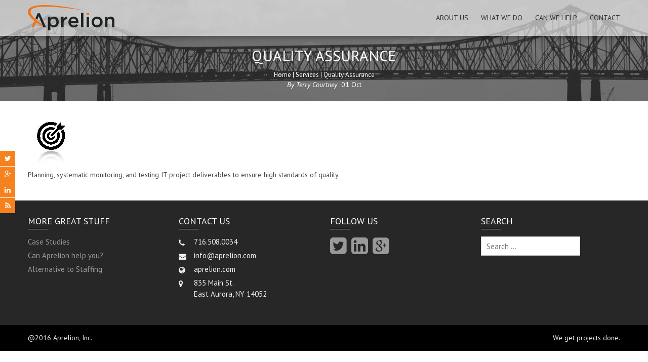

--- FILE ---
content_type: text/html; charset=UTF-8
request_url: http://aprelion.com/quality-assurance/
body_size: 7387
content:
<!DOCTYPE html>
<html lang="en-US" prefix="og: http://ogp.me/ns# fb: http://ogp.me/ns/fb#">
    <head>
        <meta charset="UTF-8">
        <meta name="viewport" content="width=device-width, initial-scale=1">
        <title>Quality Assurance | Aprelion</title>
        <link rel="profile" href="http://gmpg.org/xfn/11">
        <link rel="pingback" href="http://aprelion.com/xmlrpc.php">

        
<!-- All In One SEO Pack 3.7.0[219,254] -->
<meta name="description"  content="Planning, systematic monitoring, and testing IT project deliverables to ensure high standards of quality" />

<script type="application/ld+json" class="aioseop-schema">{"@context":"https://schema.org","@graph":[{"@type":"Organization","@id":"http://aprelion.com/#organization","url":"http://aprelion.com/","name":"Aprelion","sameAs":[]},{"@type":"WebSite","@id":"http://aprelion.com/#website","url":"http://aprelion.com/","name":"Aprelion","publisher":{"@id":"http://aprelion.com/#organization"}},{"@type":"WebPage","@id":"http://aprelion.com/quality-assurance/#webpage","url":"http://aprelion.com/quality-assurance/","inLanguage":"en-US","name":"Quality Assurance","isPartOf":{"@id":"http://aprelion.com/#website"},"breadcrumb":{"@id":"http://aprelion.com/quality-assurance/#breadcrumblist"},"image":{"@type":"ImageObject","@id":"http://aprelion.com/quality-assurance/#primaryimage","url":"http://aprelion.com/wp-content/uploads/2017/10/target-icon.jpg","width":90,"height":90},"primaryImageOfPage":{"@id":"http://aprelion.com/quality-assurance/#primaryimage"},"datePublished":"2017-10-01T12:58:57+00:00","dateModified":"2017-10-05T13:09:19+00:00"},{"@type":"Article","@id":"http://aprelion.com/quality-assurance/#article","isPartOf":{"@id":"http://aprelion.com/quality-assurance/#webpage"},"author":{"@id":"http://aprelion.com/author/tcourtney/#author"},"headline":"Quality Assurance","datePublished":"2017-10-01T12:58:57+00:00","dateModified":"2017-10-05T13:09:19+00:00","commentCount":0,"mainEntityOfPage":{"@id":"http://aprelion.com/quality-assurance/#webpage"},"publisher":{"@id":"http://aprelion.com/#organization"},"articleSection":"Services","image":{"@type":"ImageObject","@id":"http://aprelion.com/quality-assurance/#primaryimage","url":"http://aprelion.com/wp-content/uploads/2017/10/target-icon.jpg","width":90,"height":90}},{"@type":"Person","@id":"http://aprelion.com/author/tcourtney/#author","name":"Terry Courtney","sameAs":[],"image":{"@type":"ImageObject","@id":"http://aprelion.com/#personlogo","url":"http://aprelion.com/wp-content/uploads/2015/02/TerrySmallHeadshot.jpg","width":96,"height":96,"caption":"Terry Courtney"}},{"@type":"BreadcrumbList","@id":"http://aprelion.com/quality-assurance/#breadcrumblist","itemListElement":[{"@type":"ListItem","position":1,"item":{"@type":"WebPage","@id":"http://aprelion.com/","url":"http://aprelion.com/","name":"Aprelion, Inc. - Technology Consulting"}},{"@type":"ListItem","position":2,"item":{"@type":"WebPage","@id":"http://aprelion.com/quality-assurance/","url":"http://aprelion.com/quality-assurance/","name":"Quality Assurance"}}]}]}</script>
<link rel="canonical" href="http://aprelion.com/quality-assurance/" />
<!-- All In One SEO Pack -->
<link rel='dns-prefetch' href='//maps.googleapis.com' />
<link rel='dns-prefetch' href='//fonts.googleapis.com' />
<link rel='dns-prefetch' href='//s.w.org' />
<link rel="alternate" type="application/rss+xml" title="Aprelion &raquo; Feed" href="http://aprelion.com/feed/" />
<link rel="alternate" type="application/rss+xml" title="Aprelion &raquo; Comments Feed" href="http://aprelion.com/comments/feed/" />
<link rel="alternate" type="application/rss+xml" title="Aprelion &raquo; Quality Assurance Comments Feed" href="http://aprelion.com/quality-assurance/feed/" />
		<script type="text/javascript">
			window._wpemojiSettings = {"baseUrl":"https:\/\/s.w.org\/images\/core\/emoji\/13.0.0\/72x72\/","ext":".png","svgUrl":"https:\/\/s.w.org\/images\/core\/emoji\/13.0.0\/svg\/","svgExt":".svg","source":{"concatemoji":"http:\/\/aprelion.com\/wp-includes\/js\/wp-emoji-release.min.js?ver=1c0685ba85ed56ed17d293bb6b6cd905"}};
			!function(e,a,t){var n,r,o,i=a.createElement("canvas"),p=i.getContext&&i.getContext("2d");function s(e,t){var a=String.fromCharCode;p.clearRect(0,0,i.width,i.height),p.fillText(a.apply(this,e),0,0);e=i.toDataURL();return p.clearRect(0,0,i.width,i.height),p.fillText(a.apply(this,t),0,0),e===i.toDataURL()}function c(e){var t=a.createElement("script");t.src=e,t.defer=t.type="text/javascript",a.getElementsByTagName("head")[0].appendChild(t)}for(o=Array("flag","emoji"),t.supports={everything:!0,everythingExceptFlag:!0},r=0;r<o.length;r++)t.supports[o[r]]=function(e){if(!p||!p.fillText)return!1;switch(p.textBaseline="top",p.font="600 32px Arial",e){case"flag":return s([127987,65039,8205,9895,65039],[127987,65039,8203,9895,65039])?!1:!s([55356,56826,55356,56819],[55356,56826,8203,55356,56819])&&!s([55356,57332,56128,56423,56128,56418,56128,56421,56128,56430,56128,56423,56128,56447],[55356,57332,8203,56128,56423,8203,56128,56418,8203,56128,56421,8203,56128,56430,8203,56128,56423,8203,56128,56447]);case"emoji":return!s([55357,56424,8205,55356,57212],[55357,56424,8203,55356,57212])}return!1}(o[r]),t.supports.everything=t.supports.everything&&t.supports[o[r]],"flag"!==o[r]&&(t.supports.everythingExceptFlag=t.supports.everythingExceptFlag&&t.supports[o[r]]);t.supports.everythingExceptFlag=t.supports.everythingExceptFlag&&!t.supports.flag,t.DOMReady=!1,t.readyCallback=function(){t.DOMReady=!0},t.supports.everything||(n=function(){t.readyCallback()},a.addEventListener?(a.addEventListener("DOMContentLoaded",n,!1),e.addEventListener("load",n,!1)):(e.attachEvent("onload",n),a.attachEvent("onreadystatechange",function(){"complete"===a.readyState&&t.readyCallback()})),(n=t.source||{}).concatemoji?c(n.concatemoji):n.wpemoji&&n.twemoji&&(c(n.twemoji),c(n.wpemoji)))}(window,document,window._wpemojiSettings);
		</script>
		<style type="text/css">
img.wp-smiley,
img.emoji {
	display: inline !important;
	border: none !important;
	box-shadow: none !important;
	height: 1em !important;
	width: 1em !important;
	margin: 0 .07em !important;
	vertical-align: -0.1em !important;
	background: none !important;
	padding: 0 !important;
}
</style>
	<link rel='stylesheet' id='wp-block-library-css'  href='http://aprelion.com/wp-includes/css/dist/block-library/style.min.css?ver=1c0685ba85ed56ed17d293bb6b6cd905' type='text/css' media='all' />
<link rel='stylesheet' id='contact-form-7-css'  href='http://aprelion.com/wp-content/plugins/contact-form-7/includes/css/styles.css?ver=5.2.2' type='text/css' media='all' />
<link rel='stylesheet' id='rs-plugin-settings-css'  href='http://aprelion.com/wp-content/plugins/revslider/public/assets/css/rs6.css?ver=6.2.17' type='text/css' media='all' />
<style id='rs-plugin-settings-inline-css' type='text/css'>
.tp-caption a{color:#ff7302;text-shadow:none;-webkit-transition:all 0.2s ease-out;-moz-transition:all 0.2s ease-out;-o-transition:all 0.2s ease-out;-ms-transition:all 0.2s ease-out}.tp-caption a:hover{color:#ffa902}
</style>
<link rel='stylesheet' id='google-fonts-css'  href='//fonts.googleapis.com/css?family=PT+Sans%3A400%7COxygen%3A400&#038;ver=1c0685ba85ed56ed17d293bb6b6cd905' type='text/css' media='all' />
<link rel='stylesheet' id='accesspress_parallax-font-awesome-css'  href='http://aprelion.com/wp-content/themes/accesspress_parallax_pro/css/font-awesome.min.css?ver=1c0685ba85ed56ed17d293bb6b6cd905' type='text/css' media='all' />
<link rel='stylesheet' id='accesspress_parallax-bx-slider-css'  href='http://aprelion.com/wp-content/themes/accesspress_parallax_pro/css/jquery.bxslider.css?ver=1c0685ba85ed56ed17d293bb6b6cd905' type='text/css' media='all' />
<link rel='stylesheet' id='accesspress_parallax-nivo-lightbox-css'  href='http://aprelion.com/wp-content/themes/accesspress_parallax_pro/css/nivo-lightbox.css?ver=1c0685ba85ed56ed17d293bb6b6cd905' type='text/css' media='all' />
<link rel='stylesheet' id='accesspress_parallax-superfish-css-css'  href='http://aprelion.com/wp-content/themes/accesspress_parallax_pro/css/superfish.css?ver=1c0685ba85ed56ed17d293bb6b6cd905' type='text/css' media='all' />
<link rel='stylesheet' id='accesspress_parallax-animate-css-css'  href='http://aprelion.com/wp-content/themes/accesspress_parallax_pro/css/animate.css?ver=1c0685ba85ed56ed17d293bb6b6cd905' type='text/css' media='all' />
<link rel='stylesheet' id='accesspress_parallax-mmenu-css'  href='http://aprelion.com/wp-content/themes/accesspress_parallax_pro/css/jquery.mmenu.all.css?ver=1c0685ba85ed56ed17d293bb6b6cd905' type='text/css' media='all' />
<link rel='stylesheet' id='accesspress_parallax-style-css'  href='http://aprelion.com/wp-content/themes/accesspress_parallax_pro/style.css?ver=1c0685ba85ed56ed17d293bb6b6cd905' type='text/css' media='all' />
<link rel='stylesheet' id='accesspress_parallax-responsive-css'  href='http://aprelion.com/wp-content/themes/accesspress_parallax_pro/css/responsive.css?ver=1c0685ba85ed56ed17d293bb6b6cd905' type='text/css' media='all' />
<link rel='stylesheet' id='accesspress_parallax-dynamic-style-css'  href='http://aprelion.com/wp-content/themes/accesspress_parallax_pro/css/style.php?ver=1c0685ba85ed56ed17d293bb6b6cd905' type='text/css' media='all' />
<script type='text/javascript' src='http://aprelion.com/wp-includes/js/jquery/jquery.js?ver=1.12.4-wp' id='jquery-core-js'></script>
<script type='text/javascript' src='http://aprelion.com/wp-content/plugins/revslider/public/assets/js/rbtools.min.js?ver=6.2.17' id='tp-tools-js'></script>
<script type='text/javascript' src='http://aprelion.com/wp-content/plugins/revslider/public/assets/js/rs6.min.js?ver=6.2.17' id='revmin-js'></script>
<script type='text/javascript' src='http://aprelion.com/wp-content/plugins/revslider-whiteboard-addon/public/assets/js/revolution.addon.whiteboard.min.js?ver=1.0.6' id='rs-whiteboard-js'></script>
<script type='text/javascript' src='//maps.googleapis.com/maps/api/js?v=3.exp%3Fsensor%3Dfalse&#038;ver=3.0' id='accesspress_parallax-googlemap-js'></script>
<link rel="https://api.w.org/" href="http://aprelion.com/wp-json/" /><link rel="alternate" type="application/json" href="http://aprelion.com/wp-json/wp/v2/posts/686" /><link rel="EditURI" type="application/rsd+xml" title="RSD" href="http://aprelion.com/xmlrpc.php?rsd" />
<link rel="wlwmanifest" type="application/wlwmanifest+xml" href="http://aprelion.com/wp-includes/wlwmanifest.xml" /> 
<link rel='prev' title='We Deliver IT Solutions' href='http://aprelion.com/we-manage-tech-projects/' />
<link rel='next' title='Business Analysis' href='http://aprelion.com/business-analysis/' />

<link rel='shortlink' href='http://aprelion.com/?p=686' />
<link rel="alternate" type="application/json+oembed" href="http://aprelion.com/wp-json/oembed/1.0/embed?url=http%3A%2F%2Faprelion.com%2Fquality-assurance%2F" />
<link rel="alternate" type="text/xml+oembed" href="http://aprelion.com/wp-json/oembed/1.0/embed?url=http%3A%2F%2Faprelion.com%2Fquality-assurance%2F&#038;format=xml" />
<script type="text/javascript">
(function(url){
	if(/(?:Chrome\/26\.0\.1410\.63 Safari\/537\.31|WordfenceTestMonBot)/.test(navigator.userAgent)){ return; }
	var addEvent = function(evt, handler) {
		if (window.addEventListener) {
			document.addEventListener(evt, handler, false);
		} else if (window.attachEvent) {
			document.attachEvent('on' + evt, handler);
		}
	};
	var removeEvent = function(evt, handler) {
		if (window.removeEventListener) {
			document.removeEventListener(evt, handler, false);
		} else if (window.detachEvent) {
			document.detachEvent('on' + evt, handler);
		}
	};
	var evts = 'contextmenu dblclick drag dragend dragenter dragleave dragover dragstart drop keydown keypress keyup mousedown mousemove mouseout mouseover mouseup mousewheel scroll'.split(' ');
	var logHuman = function() {
		if (window.wfLogHumanRan) { return; }
		window.wfLogHumanRan = true;
		var wfscr = document.createElement('script');
		wfscr.type = 'text/javascript';
		wfscr.async = true;
		wfscr.src = url + '&r=' + Math.random();
		(document.getElementsByTagName('head')[0]||document.getElementsByTagName('body')[0]).appendChild(wfscr);
		for (var i = 0; i < evts.length; i++) {
			removeEvent(evts[i], logHuman);
		}
	};
	for (var i = 0; i < evts.length; i++) {
		addEvent(evts[i], logHuman);
	}
})('//aprelion.com/?wordfence_lh=1&hid=4D886BEAF0B54EE62C9A5F3ED278081D');
</script><link type='image/png' rel='icon' href='http://aprelion.com/wp-content/uploads/2015/02/aprelion-icon-32-32.png'/>

    <script>
    jQuery(document).ready(function($){

        
    
    
        $(window).on('load',function(){
        if($(window).width() > 768){ 
        $('#section-574').parallax('50%',0.4, true);
 
        }         
    });
        });

        var map;
    function initialize() {
      var mapOptions = {
        zoom: 14,
        center: new google.maps.LatLng(-33, 151 ),
        mapTypeId: google.maps.MapTypeId.ROADMAP,
        scrollwheel: true,
        zoomControl: true,
        zoomControlOptions: {
            style: google.maps.ZoomControlStyle.SMALL
        },
        mapTypeControl: true,
        mapTypeControlOptions: {
            style: google.maps.MapTypeControlStyle.DROPDOWN_MENU
        },
        disableDefaultUI: false,
      };
      map = new google.maps.Map(document.getElementById('ap-map-canvas'),
          mapOptions);
    }

    google.maps.event.addDomListener(window, 'load', initialize);
        
        </script>
<link href='http://fonts.googleapis.com/css?family=PT+Sans:300,400,600,700,900,300italic,400italic,600italic,700italic,900italic' rel='stylesheet' type='text/css'><link href='http://fonts.googleapis.com/css?family=PT+Sans:300,400,600,700,900,300italic,400italic,600italic,700italic,900italic' rel='stylesheet' type='text/css'><link href='http://fonts.googleapis.com/css?family=PT+Sans:300,400,600,700,900,300italic,400italic,600italic,700italic,900italic' rel='stylesheet' type='text/css'><link href='http://fonts.googleapis.com/css?family=PT+Sans:300,400,600,700,900,300italic,400italic,600italic,700italic,900italic' rel='stylesheet' type='text/css'><link href='http://fonts.googleapis.com/css?family=PT+Sans:300,400,600,700,900,300italic,400italic,600italic,700italic,900italic' rel='stylesheet' type='text/css'><link href='http://fonts.googleapis.com/css?family=PT+Sans:300,400,600,700,900,300italic,400italic,600italic,700italic,900italic' rel='stylesheet' type='text/css'><link href='http://fonts.googleapis.com/css?family=PT+Sans:300,400,600,700,900,300italic,400italic,600italic,700italic,900italic' rel='stylesheet' type='text/css'><link href='http://fonts.googleapis.com/css?family=PT+Sans:300,400,600,700,900,300italic,400italic,600italic,700italic,900italic' rel='stylesheet' type='text/css'><link href='http://fonts.googleapis.com/css?family=PT+Sans:300,400,600,700,900,300italic,400italic,600italic,700italic,900italic' rel='stylesheet' type='text/css'><link href='http://fonts.googleapis.com/css?family=PT+Sans:300,400,600,700,900,300italic,400italic,600italic,700italic,900italic' rel='stylesheet' type='text/css'><link href='http://fonts.googleapis.com/css?family=PT+Sans:300,400,600,700,900,300italic,400italic,600italic,700italic,900italic' rel='stylesheet' type='text/css'><meta name="generator" content="Powered by Slider Revolution 6.2.17 - responsive, Mobile-Friendly Slider Plugin for WordPress with comfortable drag and drop interface." />
<script type="text/javascript">function setREVStartSize(e){
			//window.requestAnimationFrame(function() {				 
				window.RSIW = window.RSIW===undefined ? window.innerWidth : window.RSIW;	
				window.RSIH = window.RSIH===undefined ? window.innerHeight : window.RSIH;	
				try {								
					var pw = document.getElementById(e.c).parentNode.offsetWidth,
						newh;
					pw = pw===0 || isNaN(pw) ? window.RSIW : pw;
					e.tabw = e.tabw===undefined ? 0 : parseInt(e.tabw);
					e.thumbw = e.thumbw===undefined ? 0 : parseInt(e.thumbw);
					e.tabh = e.tabh===undefined ? 0 : parseInt(e.tabh);
					e.thumbh = e.thumbh===undefined ? 0 : parseInt(e.thumbh);
					e.tabhide = e.tabhide===undefined ? 0 : parseInt(e.tabhide);
					e.thumbhide = e.thumbhide===undefined ? 0 : parseInt(e.thumbhide);
					e.mh = e.mh===undefined || e.mh=="" || e.mh==="auto" ? 0 : parseInt(e.mh,0);		
					if(e.layout==="fullscreen" || e.l==="fullscreen") 						
						newh = Math.max(e.mh,window.RSIH);					
					else{					
						e.gw = Array.isArray(e.gw) ? e.gw : [e.gw];
						for (var i in e.rl) if (e.gw[i]===undefined || e.gw[i]===0) e.gw[i] = e.gw[i-1];					
						e.gh = e.el===undefined || e.el==="" || (Array.isArray(e.el) && e.el.length==0)? e.gh : e.el;
						e.gh = Array.isArray(e.gh) ? e.gh : [e.gh];
						for (var i in e.rl) if (e.gh[i]===undefined || e.gh[i]===0) e.gh[i] = e.gh[i-1];
											
						var nl = new Array(e.rl.length),
							ix = 0,						
							sl;					
						e.tabw = e.tabhide>=pw ? 0 : e.tabw;
						e.thumbw = e.thumbhide>=pw ? 0 : e.thumbw;
						e.tabh = e.tabhide>=pw ? 0 : e.tabh;
						e.thumbh = e.thumbhide>=pw ? 0 : e.thumbh;					
						for (var i in e.rl) nl[i] = e.rl[i]<window.RSIW ? 0 : e.rl[i];
						sl = nl[0];									
						for (var i in nl) if (sl>nl[i] && nl[i]>0) { sl = nl[i]; ix=i;}															
						var m = pw>(e.gw[ix]+e.tabw+e.thumbw) ? 1 : (pw-(e.tabw+e.thumbw)) / (e.gw[ix]);					
						newh =  (e.gh[ix] * m) + (e.tabh + e.thumbh);
					}				
					if(window.rs_init_css===undefined) window.rs_init_css = document.head.appendChild(document.createElement("style"));					
					document.getElementById(e.c).height = newh+"px";
					window.rs_init_css.innerHTML += "#"+e.c+"_wrapper { height: "+newh+"px }";				
				} catch(e){
					console.log("Failure at Presize of Slider:" + e)
				}					   
			//});
		  };</script>

<!-- START - Open Graph and Twitter Card Tags 3.0.0 -->
 <!-- Facebook Open Graph -->
  <meta property="og:locale" content="en_US"/>
  <meta property="og:site_name" content="Aprelion"/>
  <meta property="og:title" content="Quality Assurance"/>
  <meta property="og:url" content="http://aprelion.com/quality-assurance/"/>
  <meta property="og:type" content="article"/>
  <meta property="og:description" content="Planning, systematic monitoring, and testing IT project deliverables to ensure high standards of quality"/>
  <meta property="og:image" content="http://aprelion.com/wp-content/uploads/2017/10/target-icon.jpg"/>
  <meta property="og:image:url" content="http://aprelion.com/wp-content/uploads/2017/10/target-icon.jpg"/>
  <meta property="article:published_time" content="2017-10-01T12:58:57+00:00"/>
  <meta property="article:modified_time" content="2017-10-05T13:09:19+00:00" />
  <meta property="og:updated_time" content="2017-10-05T13:09:19+00:00" />
  <meta property="article:section" content="Services"/>
 <!-- Google+ / Schema.org -->
  <meta itemprop="name" content="Quality Assurance"/>
  <meta itemprop="headline" content="Quality Assurance"/>
  <meta itemprop="description" content="Planning, systematic monitoring, and testing IT project deliverables to ensure high standards of quality"/>
  <meta itemprop="image" content="http://aprelion.com/wp-content/uploads/2017/10/target-icon.jpg"/>
  <meta itemprop="datePublished" content="2017-10-01"/>
  <meta itemprop="dateModified" content="2017-10-05T13:09:19+00:00" />
  <meta itemprop="author" content="Terry Courtney"/>
  <!--<meta itemprop="publisher" content="Aprelion"/>--> <!-- To solve: The attribute publisher.itemtype has an invalid value -->
 <!-- Twitter Cards -->
  <meta name="twitter:title" content="Quality Assurance"/>
  <meta name="twitter:url" content="http://aprelion.com/quality-assurance/"/>
  <meta name="twitter:description" content="Planning, systematic monitoring, and testing IT project deliverables to ensure high standards of quality"/>
  <meta name="twitter:image" content="http://aprelion.com/wp-content/uploads/2017/10/target-icon.jpg"/>
  <meta name="twitter:card" content="summary_large_image"/>
 <!-- SEO -->
 <!-- Misc. tags -->
 <!-- is_singular -->
<!-- END - Open Graph and Twitter Card Tags 3.0.0 -->
	
    </head>

    <body class="post-template-default single single-post postid-686 single-format-standard group-blog wide">

                <div id="page" class="hfeed site ">

            
            
            <header id="masthead" class="logo-side ">
                
                <div id="main-header">
                                        <div class="mid-content clearfix ">
                        <div id="site-logo">
                                                            <a href="http://aprelion.com/" rel="home">
                                    <img src="http://aprelion.com/wp-content/uploads/2015/02/aprelion-logo-171-50.png" alt="Aprelion">
                                </a>
                                                    </div>

                        <div class="menu-toggle"><span>Menu</span></div>

                        <nav id="site-navigation" class="main-navigation">
                            <ul id="menu-main-menu" class="nav"><li id="menu-item-141" class="menu-item menu-item-type-post_type menu-item-object-page menu-item-141"><a href="http://aprelion.com/about-us/">About Us</a></li>
<li id="menu-item-189" class="menu-item menu-item-type-post_type menu-item-object-page menu-item-189"><a href="http://aprelion.com/what-we-do/">What We Do</a></li>
<li id="menu-item-625" class="menu-item menu-item-type-post_type menu-item-object-page menu-item-625"><a href="http://aprelion.com/can-aprelion-help-you/">Can We Help</a></li>
<li id="menu-item-15" class="menu-item menu-item-type-post_type menu-item-object-page menu-item-15"><a href="http://aprelion.com/contact/">Contact</a></li>
</ul>                        </nav><!-- #site-navigation -->
                    </div>
                </div>

                                    <div class="social-icons appear-left">
                                
                    <a href="https://twitter.com/aprelion" class="twitter" data-title="Twitter" target="_blank"><i class="fa fa-twitter"></i><span></span></a>
        
                    <a href="https://plus.google.com/108259220765664735813/about" class="gplus" data-title="Google Plus" target="_blank"><i class="fa fa-google-plus"></i><span></span></a>
        
        
        
                    <a href="https://www.linkedin.com/company/9282779?Aaprelion" class="linkedin" data-title="Linkedin" target="_blank"><i class="fa fa-linkedin"></i><span></span></a>
        
        
        
        
        
        
        
        
        
        
                    <a href="http://aprelion.com/feed/rss" class="rss" data-title="RSS" target="_blank"><i class="fa fa-rss"></i><span></span></a>
        
        
        
        
        
                                </div>
                                </header><!-- #masthead -->

            
            <div id="content" class="site-content ">

    <div id="main-wrap">
        <div id="header-wrap" style="height:200px">
            <header class="entry-header">
                <div class="entry-header-inner">
                    <div class="title-breadcrumb-wrap">
                        <h1 class="entry-title">Quality Assurance</h1>                        <div id="accesspress-breadcrumb"><a href="http://aprelion.com">Home</a> | <a href="http://aprelion.com/category/services/">Services</a> | <span class="current">Quality Assurance</span></div>                        <span class="byline"> By <span class="author vcard"><a class="url fn n" href="http://aprelion.com/author/tcourtney/">Terry Courtney</a></span>&nbsp;&nbsp;</span><span class="posted-on"><time class="entry-date published" datetime="2017-10-01T12:58:57+00:00"><span class="posted-day">01</span> <span class="posted-month">Oct</span></time><time class="updated" datetime="2017-10-05T13:09:19+00:00">October 5, 2017</time></span>                    </div>
                </div>
            </header><!-- .entry-header -->
        </div>


        <div class="mid-content clearfix">
            <main id="main" class="site-main">
                <div id="primary" class="content-area">

                    <article id="post-686">
    <header class="entry-header">
                    <div class="entry-thumb">
                                <img src="http://aprelion.com/wp-content/uploads/2017/10/target-icon.jpg" alt="Quality Assurance"> 
            </div>
            </header><!-- .entry-header -->

    <div class="entry-content">
        <p>Planning, systematic monitoring, and testing IT project deliverables to ensure high standards of quality</p>
        
                    <div class="addthis_sharing_toolbox"></div>
            </div><!-- .entry-content -->

            </article><!-- #post-## -->

                    
                    
                </div><!-- #primary -->

                            </main>
        </div>
    </div>
</div><!-- #content -->

<footer id="colophon" class="site-footer">
            <div class="top-footer footer-column-4">
            <div class="mid-content clearfix">
                                    <div class="footer-block">
                        <aside id="nav_menu-2" class="widget widget_nav_menu"><h4 class="widget-title">More Great Stuff</h4><div class="menu-footer-menu-container"><ul id="menu-footer-menu" class="menu"><li id="menu-item-577" class="menu-item menu-item-type-post_type menu-item-object-page menu-item-577"><a href="http://aprelion.com/case-studies/">Case Studies</a></li>
<li id="menu-item-626" class="menu-item menu-item-type-post_type menu-item-object-page menu-item-626"><a href="http://aprelion.com/can-aprelion-help-you/">Can Aprelion help you?</a></li>
<li id="menu-item-282" class="menu-item menu-item-type-post_type menu-item-object-page menu-item-282"><a href="http://aprelion.com/alternative-to-staffing/">Alternative to Staffing</a></li>
</ul></div></aside>                    </div>
                
                                    <div class="footer-block">
                        <aside id="accesspress_contact_info-2" class="widget widget_accesspress_contact_info">        <div class="ap-contact-info">
            <h4 class="widget-title">Contact Us</h4>
            <ul class="ap-contact-info-wrapper">
                                    <li><i class="fa fa-phone"></i>716.508.0034</li>
                
                                    <li><i class="fa fa-envelope"></i>info@aprelion.com</li>
                
                                    <li><i class="fa fa-globe"></i>aprelion.com</li>
                
                                    <li><i class="fa fa-map-marker"></i><p>835 Main St.<br />
East Aurora, NY 14052</p>
</li>
                
                            </ul>
        </div>
        </aside>                    </div>
                
                                    <div class="footer-block">
                        <aside id="accesspress_pro_social_icons-2" class="widget widget_accesspress_pro_social_icons"><h4 class="widget-title">Follow Us</h4><ul class="clearfix widget-social-icons">                    <li><a href="https://twitter.com/aprelion" target="_blank"><i class="fa fa-twitter-square"></i></a></li>
                                        <li><a href="https://www.linkedin.com/company/9282779?Aaprelion" target="_blank"><i class="fa fa-linkedin-square"></i></a></li>
                                        <li><a href="https://plus.google.com/108259220765664735813/about" target="_blank"><i class="fa fa-google-plus-square"></i></a></li>
                    <!-- .widget-social-icons --></ul></aside>                    </div>
                
                                    <div class="footer-block">
                        <aside id="search-2" class="widget widget_search"><h4 class="widget-title">Search</h4><form role="search" method="get" class="search-form" action="http://aprelion.com/">
				<label>
					<span class="screen-reader-text">Search for:</span>
					<input type="search" class="search-field" placeholder="Search &hellip;" value="" name="s" />
				</label>
				<input type="submit" class="search-submit" value="Search" />
			</form></aside>                    </div>
                            </div>
        </div>
    

    <div class="bottom-footer">
        <div class="mid-content clearfix">
            <div  class="copy-right">
                @2016 Aprelion, Inc.  
            </div><!-- .copy-right -->
            <div class="site-info">
                We get projects done.  
            </div><!-- .site-info -->
        </div>

            </div>
</footer><!-- #colophon -->
</div><!-- #page -->
<div id="go-top"><a href="#page"><i class="fa fa-angle-up"></i></a></div>
    <div id="page-overlay"></div>

<script type="text/javascript" src="//s7.addthis.com/js/300/addthis_widget.js#pubid=ra-536530f652c04fc6"></script><script type='text/javascript' id='contact-form-7-js-extra'>
/* <![CDATA[ */
var wpcf7 = {"apiSettings":{"root":"http:\/\/aprelion.com\/wp-json\/contact-form-7\/v1","namespace":"contact-form-7\/v1"}};
/* ]]> */
</script>
<script type='text/javascript' src='http://aprelion.com/wp-content/plugins/contact-form-7/includes/js/scripts.js?ver=5.2.2' id='contact-form-7-js'></script>
<script type='text/javascript' src='http://aprelion.com/wp-content/themes/accesspress_parallax_pro/js/plugins.js?ver=1' id='accesspress_parallax-plugins-js'></script>
<script type='text/javascript' src='http://aprelion.com/wp-content/themes/accesspress_parallax_pro/js/pace.min.js?ver=1.0' id='accesspress_parallax-pace-js'></script>
<script type='text/javascript' src='http://aprelion.com/wp-content/themes/accesspress_parallax_pro/js/custom.js?ver=1.0' id='accesspress_parallax-custom-js'></script>
<script type='text/javascript' src='http://aprelion.com/wp-includes/js/wp-embed.min.js?ver=1c0685ba85ed56ed17d293bb6b6cd905' id='wp-embed-js'></script>
</body>
</html>


--- FILE ---
content_type: text/css;charset=UTF-8
request_url: http://aprelion.com/wp-content/themes/accesspress_parallax_pro/css/style.php?ver=1c0685ba85ed56ed17d293bb6b6cd905
body_size: 1930
content:
#section-674{ background:url() no-repeat scroll top left #FFFFFF; background-size:auto; color:#333333}
#section-674 .testimonial-listing .bx-wrapper .bx-controls-direction a{color:#333333}
#section-674 .testimonial-listing .bx-wrapper .bx-controls-direction a{border-color:#333333}
#section-7{ background:url() no-repeat scroll top left #FFFFFF; background-size:auto; color:#333333}
#section-7 .testimonial-listing .bx-wrapper .bx-controls-direction a{color:#333333}
#section-7 .testimonial-listing .bx-wrapper .bx-controls-direction a{border-color:#333333}
#section-30{ background:url(http://aprelion.com/wp-content/uploads/2015/01/BuffaloSkyline1.jpg) no-repeat fixed top center #FFFFFF; background-size:cover; color:#ffffff}
#section-30 .overlay { background:url(http://aprelion.com/wp-content/themes/accesspress_parallax_pro/images/overlays/black-light-bg.png);}
#section-30 .testimonial-listing .bx-wrapper .bx-controls-direction a{color:#0a0a0a}
#section-30 .testimonial-listing .bx-wrapper .bx-controls-direction a{border-color:#ffffff}
#section-43{ background:url() no-repeat scroll top left #FFFFFF; background-size:auto; color:#333333}
#section-43 .testimonial-listing .bx-wrapper .bx-controls-direction a{color:#333333}
#section-43 .testimonial-listing .bx-wrapper .bx-controls-direction a{border-color:#333333}
#section-41{ background:url() no-repeat scroll top left #FFFFFF; background-size:auto; color:#333333}
#section-41 .testimonial-listing .bx-wrapper .bx-controls-direction a{color:#333333}
#section-41 .testimonial-listing .bx-wrapper .bx-controls-direction a{border-color:#333333}
#section-574{ background:url(http://aprelion.com/wp-content/uploads/2016/07/AprelionCaseStudies.jpg) no-repeat fixed bottom left #FFFFFF; background-size:auto; color:#ffffff}
#section-574 .overlay { background:url(http://aprelion.com/wp-content/themes/accesspress_parallax_pro/images/overlays/black-light-bg.png);}
#section-574 .testimonial-listing .bx-wrapper .bx-controls-direction a{color:#ffffff}
#section-574 .testimonial-listing .bx-wrapper .bx-controls-direction a{border-color:#ffffff}
#top-header{ background:#383838;font-size:13px;font-family:PT Sans;font-weight:400;color:#999999;line-height:38px}
#top-header a{color:#999999}
#top-header a:hover{color:#EEEEEE}
#main-header{ background:#FFFFFF}
#main-header{background:rgba(255,255,255,0.6)}
#main-header.no-opacity, #main-header.pos-bottom{ background:#FFFFFF}
.main-navigation{margin-top:0px;margin-right:0px;margin-bottom:0px;margin-left:0px;}.main-navigation ul li a{font-size:14px;font-family:PT Sans;font-weight:400;color:#333333;text-transform:uppercase}
.main-navigation > ul > li a:hover, .main-navigation > ul > li.current a, .main-navigation .current_page_item > a, .main-navigation .current-menu-item > a{color:#f5821f}
.main-navigation .sf-arrows .sf-with-ul:after{border-color:#333333 transparent transparent}
.main-navigation .sf-arrows ul .sf-with-ul:after{border-left-color:#333333 !important}
#site-logo{margin-top:0px;margin-right:0px;margin-bottom:0px;margin-left:0px;}.top-menu ul.menu ul{background:#383838;}
.top-menu ul.menu ul li a{border-bottom:1px solid #4c4c4c;}
.top-menu .sf-arrows .sf-with-ul:after{border-color:#999999 transparent transparent}
.top-menu .sf-arrows ul .sf-with-ul:after{border-left-color:#999999 !important}
.social-icons a, .social-icons a span{background:#f5821f}
.social-icons a:hover{background:#000000}
.social-icons.appear-left a span:after{border-right-color:#f5821f}
.social-icons.appear-right a span:after{border-left-color:#f5821f}
.social-icons.appear-top a span:after{border-bottom-color:#f5821f}
.social-icons.appear-bottom a span:after{border-top-color:#f5821f}
body{ font-size:14px;font-family:PT Sans;font-weight:400;color:#444444}
h1{ font-size:30px;font-family:PT Sans;font-weight:400;color:#333333;text-transform:uppercase}
h2{ font-size:28px;font-family:'PT Sans';font-weight:400;color:#333333;text-transform:uppercase}
h3{ font-size:24px;font-family:'PT Sans';font-weight:400;color:#333333;text-transform:uppercase}
h4{ font-size:22px;font-family:'PT Sans';font-weight:400;color:#333333;text-transform:uppercase}
h5{ font-size:20px;font-family:'PT Sans';font-weight:400;color:#333333;text-transform:uppercase}
h6{ font-size:18px;font-family:'PT Sans';font-weight:400;color:#333333;text-transform:uppercase}
#secondary-left .widget-title,#secondary-right .widget-title, #secondary .widget-title{ font-size:18px;font-family:'PT Sans';font-weight:400;color:#333333;text-transform:uppercase}
.top-footer .widget-title{ font-size:18px;font-family:'PT Sans';font-weight:400;color:#FFFFFF;text-transform:normal}
.top-footer .widget-title:after{border-color:#FFFFFF}
.top-footer{background:#272727;color:#EEEEEE}
.top-footer h4{color:}
.top-footer a{color:#999999}
.bottom-footer{background:#000000;color:#EEEEEE}
.bottom-footer a, .footer-social-icons a{color:#EEEEEE}
.footer-social-icons a{border-color:#EEEEEE}
.footer-social-icons a:hover{background:#EEEEEE}
.single-post #header-wrap .entry-title, .single-post #header-wrap .title-breadcrumb-wrap a, .single-post #header-wrap .title-breadcrumb-wrap{color:#ffffff}
.page #header-wrap .entry-title, .page #header-wrap .title-breadcrumb-wrap a, .page #header-wrap .title-breadcrumb-wrap{color:#ffffff}
#page-overlay{background-image:url(http://aprelion.com/wp-content/themes/accesspress_parallax_pro/images/preloader/loader6.gif)}
#ap-map-canvas{height:300px !important}
#main-header{box-shadow: 0px 4px 10px rgba(0,0,0,0.3);}
.main-navigation ul ul li.current_page_item > a, 
.main-navigation ul ul li.current-menu-item > a, 
.main-navigation ul ul li > a:hover,
.ap-icon-text.style3 .ap-icon-text-icon i, 
.ap-icon-text.style4 .ap-icon-text-icon i,
.bttn:after,
#go-top,
.blog-list .blog-excerpt span,
.ap-bttn:before,
.ap-bttn:after,
.ap-bttn,
.member-social-group a:hover,
.ap-progress-bar .ap-progress-bar-percentage,
.googlemap-contact-wrap li .fa,
.post-listing .posted-on,
.horizontal .ap_tab_group .tab-title.active, 
.horizontal .ap_tab_group .tab-title.hover,
.vertical .ap_tab_group .tab-title.active, 
.vertical .ap_tab_group .tab-title.hover,
#portfolio-grid.style4 h4,
.mm-menu,
.menu-toggle span,
.menu-toggle span:after,
.menu-toggle span:before,
.ap_toggle .ap_toggle_title,
.bttn:hover,
.bttn:active,
.portfolio-listing .button-group li.is-checked,
.bx-wrapper .bx-pager.bx-default-pager a:hover, 
.bx-wrapper .bx-pager.bx-default-pager a.active,
.error-404,
button,
input[type="button"]:hover,
input[type="reset"]:hover,
input[type="submit"]:hover,
.bttn.ap-default-bttn.ap-bg-bttn,
.bttn.ap-default-bttn.ap-outline-bttn:hover,
.ap_tagline_box.ap-bg-box,
.ap-dropcaps.ap-square,
.main-navigation > ul {
background-color:#f5821f;
}

a,
.bttn,
.member-social-group a,
.ap-toggle-title .pointer span i,
.ap_toggle .ap_toggle_title:after,
.sidebar .widget-social-icons li a,
.team-tab .bx-wrapper .bx-controls-direction a,
#portfolio-grid.style2 .portfolio-link:hover,
.style1 .fancybox-gallery:hover,
.footer-social-icons a:hover,
.sidebar .menu li a:hover,
input[type="button"],
input[type="reset"],
input[type="submit"]
{
color:#f5821f;
}
.bttn,
.team-image:hover, .team-image.active,
.blog-list .blog-excerpt,
.ap-toggle-title,
.ap-toggle-title .pointer,
.ap_toggle,
.main-navigation ul ul li.current_page_item > a, 
.main-navigation ul ul li.current-menu-item > a, 
.main-navigation ul ul li > a:hover,
.menu-toggle,
.sidebar .widget-title:after,
button,
input[type="button"],
input[type="reset"],
input[type="submit"],
.bttn.ap-default-bttn.ap-outline-bttn,
.ap_tagline_box.ap-top-border-box,
.ap_tagline_box.ap-left-border-box,
.ap_tagline_box.ap-all-border-box,
input[type="text"]:focus,
input[type="email"]:focus,
input[type="url"]:focus,
input[type="password"]:focus,
input[type="search"]:focus,
textarea:focus{
border-color:#f5821f;
}
.mm-menu .mm-list > li:after,
.mm-menu .mm-list > li > a.mm-subopen:before,
.main-navigation > ul > li{
border-color:#dd751c;
}
.bttn.ap-default-bttn.ap-bg-bttn:hover{
background:#dd751c;
}
.ap-icon-text.style3 .ap-icon-text-icon i:after, 
.ap-icon-text.style4 .ap-icon-text-icon i:after{
box-shadow: 0 0 0 1px #f5821f;
}
#portfolio-grid.style3 .portfolio-overlay,
#portfolio-grid.style2 .portfolio-inner,
#portfolio-grid.style1 .portfolio-overlay,
.style1 .ap-member-image:after{
background:rgba(245,130,31,0.8)    
}
.ap-progress-bar{
background:rgba(245,130,31,0.3)    
}
.post-listing .posted-on:before{
border-color:transparent transparent #dd751c #dd751c;
}

.ap-list.ap-list3 li {
background-position:0 3px ;  
}

.ap-list li {
padding:1px 0 1px 18px;
}

.error-404 { font-size: 24px; }
